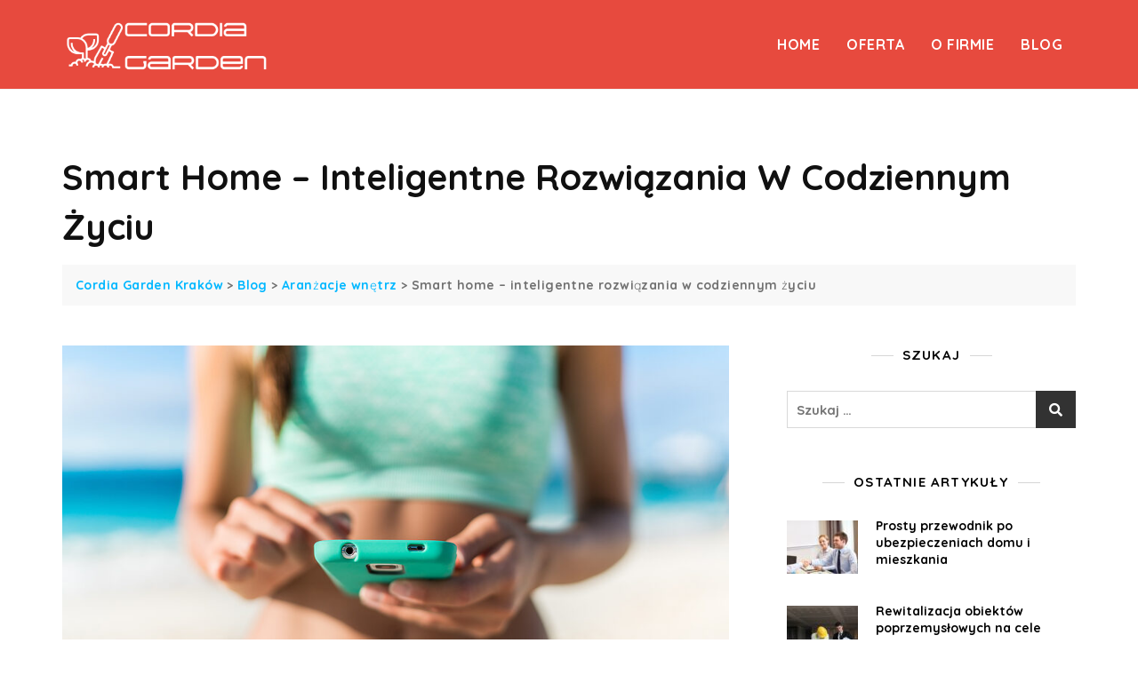

--- FILE ---
content_type: text/css
request_url: https://www.cordiacystersowgarden.pl/wp-content/themes/bosa-marketing/style.css?ver=6.9
body_size: 1711
content:
/*!
Theme Name: Bosa Marketing
Theme URI: https://bosathemes.com/bosa-marketing
Author: Keon Themes
Author URI: https://keonthemes.com
Description: Bosa Marketing is multipurpose marketing theme. Bosa Marketing is beautiful, fast, lightweight, responsive, extremely customizable theme that you can use as a foundation to build versatile sites such as marketing companies, online marketing business, advertise, digital marketplace, marketing agency, ebooks, tutorials, corporate agency, image ads advertisment or video advertising, affiliate marketing, startups, consultancy corporations, web-marketing, accountants, brokers, image ads advertisment or video advertising, ad networks, creative agencies, consults, wealth advisors, resume, blog, news, portfolio and preferably ideal for any type of marketing sites. Bosa Marketing is a child theme of Bosa, a free multipurpose WordPress theme. Bosa Marketing works perfectly with Gutenberg and the most popular page builder Elementor that can easily drag-and-drop your ideas from the interface. Bosa Marketing is built with SEO, speed, and usability in mind with the multiple Header & Footer layouts, predesigned starter sites includes awesome Home & Inner Pages that is incredibly customizable and powerful enough to take a stand among the crowd. Bosa Marketing is compatible with all major plugins like WooCommerce, Yoast, Contact form 7, Mailchimp for WordPress, bbPress, etc. Looking for a Multipurpose Marketing theme? Look no further! Browse the demo to see that it's the only theme you will ever need: https://demo.bosathemes.com/bosa/bosa-marketing
Version: 1.0.0
Requires PHP: 5.5
Tested up to: 5.7
License: GNU General Public License v3 or later
License URI: http://www.gnu.org/licenses/gpl-3.0.html
Template: bosa
Text Domain: bosa-marketing
Tags: blog, portfolio, news, grid-Layout, one-column, two-columns, three-columns, flexible-header, left-sidebar, right-sidebar, custom-background, custom-colors, custom-logo, custom-menu, featured-images, footer-widgets, full-width-template, post-formats, rtl-language-support, theme-options, sticky-post, threaded-comments, translation-ready, block-styles, wide-blocks

Bosa Marketing WordPress Theme, Copyright 2021 Keon Themes
Bosa Marketing is distributed under the terms of the GNU General Public License v3

Bosa Marketing is based on Underscores https://underscores.me/, (C) 2012-2017 Automattic, Inc.
Underscores is distributed under the terms of the GNU GPL v2 or later.
*/

body {
  color: #444444;
  font-family: 'Quicksand', sans-serif;
  font-weight: 500;
}

h1, 
h2, 
h3, 
h4, 
h5, 
h6 {
  color: #3a3a3a;
  font-family: 'Quicksand', serif;
  font-weight: 700;
}

.wp-block-quote {
  padding: 30px 30px 30px 50px;
  margin: 30px 0 30px 30px;
}

.site-header .site-branding .site-title {
    font-family: 'Quicksand', sans-serif;
    font-size: 24px;
    font-weight: 700;
    line-height: 1.2;
    text-transform: none;
}

.main-navigation ul.menu > li > a {
  font-family: 'Quicksand', sans-serif;
  font-size: 16px;
  font-weight: 700;
  line-height: 1.5;
}

.section-banner .banner-content .entry-title {
    font-family: 'Quicksand', sans-serif;
    font-size: 52px;
    font-weight: 700;
    line-height: 1.2;
    text-transform: capitalize;
}

.section-banner .banner-content .entry-text p {
    font-family: 'Quicksand', sans-serif;
    font-size: 16px;
    font-weight: 500;
    line-height: 1.6;
    text-transform: initial;
}

.feature-posts-content-wrap .feature-posts-content .feature-posts-title {
    font-family: 'Quicksand', sans-serif;
    font-size: 20px;
    font-weight: 700;
    line-height: 1.4;
    text-transform: capitalize;
}

.post .feature-posts-content .cat-links a {
    font-family: 'Quicksand', sans-serif;
    font-size: 13px;
    font-weight: 600;
    line-height: 1;
    text-transform: uppercase;
}

#primary article .entry-title {
    font-family: 'Quicksand', sans-serif;
    font-size: 24px;
    font-weight: 700;
    line-height: 1.4;
    text-transform: capitalize;
}

.highlight-post-slider .post .entry-content .entry-title {
    font-family: 'Quicksand', sans-serif;
    font-size: 20px;
    font-weight: 700;
    line-height: 1.4;
    text-transform: capitalize;
}

.highlight-post-slider .post .cat-links a {
    font-family: 'Quicksand', sans-serif;
    font-size: 13px;
    font-weight: 700;
    line-height: 1;
    text-transform: uppercase;
}

.sidebar .widget .widget-title {
    font-family: 'Quicksand', sans-serif;
    font-size: 16px;
    font-weight: 700;
    line-height: 1.4;
    text-transform: uppercase;
}

.page-title {
    font-family: 'Quicksand', sans-serif;
    font-size: 40px;
    font-weight: 700;
    text-transform: capitalize;
}

.post .entry-meta, 
.attachment .entry-meta, 
.banner-content .entry-meta,
.post .feature-posts-content .entry-meta a,
.highlight-post-slider .post .entry-meta a {
  font-family: 'Quicksand', sans-serif;
  font-weight: 600;
}

.site-footer .footer-menu ul li a,
.site-footer .site-info {
  font-family: 'Quicksand', sans-serif;
  font-size: 15px;
  font-weight: 600;
  line-height: 1.6;
  text-transform: none;
}

.main-slider-wrap .banner-img {
  border-radius: 10px;
  -webkit-border-radius: 10px;
  -moz-border-radius: 10px;
  -ms-border-radius: 10px;
}

.main-slider-wrap .slick-control li.slick-arrow {
  opacity: 0;
  -webkit-transition: opacity 0.3s;
  -moz-transition: opacity 0.3s;
  -ms-transition: opacity 0.3s;
  transition: opacity 0.3s;
}

.main-slider-wrap:hover .slick-control li.slick-arrow,
.main-slider-wrap:focus .slick-control li.slick-arrow,
.main-slider-wrap:active .slick-control li.slick-arrow {
  opacity: 1;
}

.bosa-marketing-contact-form .wpcf7-submit {
  font-size: 17px;
  font-weight: 600;
  color: #FFFFFF;
  background-color: #18407C;
  padding: 15px 30px 16px 30px;
  border-radius: 50px;
  -webkit-border-radius: 50px;
  -moz-border-radius: 50px;
  -ms-border-radius: 50px;
}

.bosa-marketing-contact-form .wpcf7-email,
.bosa-marketing-contact-form .wpcf7 input[type=text],
.bosa-marketing-contact-form .wpcf7-textarea {
  border-radius: 20px;
  -webkit-border-radius: 20px;
  -moz-border-radius: 20px;
  -ms-border-radius: 20px;
  margin-bottom: 20px;
  padding-left: 20px;
  height: 45px;
}